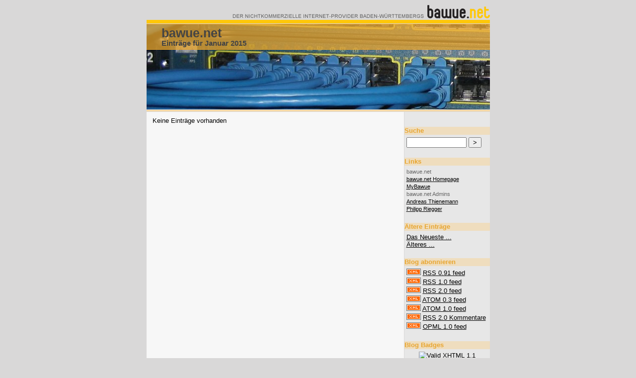

--- FILE ---
content_type: text/html; charset=UTF-8
request_url: http://blog.bawue.net/archives/2015/01/C1.html
body_size: 2755
content:
<!DOCTYPE html PUBLIC "-//W3C//DTD XHTML 1.1//EN"
    "http://www.w3.org/TR/xhtml11/DTD/xhtml11.dtd">

<html xmlns="http://www.w3.org/1999/xhtml" xml:lang="de">
<head>
	<title>bawue.net  - Einträge für Januar 2015</title>
	<meta http-equiv="Content-Type" content="text/html; charset=UTF-8" />
	<meta name="Powered-By" content="Serendipity v.1.3.1" />
	<meta name="description" content="Das Blog des bawue.net e.V., eines nichtkommerziellen Internetproviders mit Sitz in Stuttgart. Dieses Blog wird verwendet um den Benutzern, den Vereinsmitgliedern und interessenten des Internetproviders Neuigkeiten über den Verein, die Hosting Dienstleistungen oder ähnliches vorzustellen." />

	<link rel="stylesheet" type="text/css" href="http://blog.bawue.net/serendipity.css" />
	<link rel="shortcut icon" href="/templates/bawue/images/favicon.ico" type="image/x-icon" />

	<!-- Internet Explorer specific conditions to load additional stylesheets,
	     overriding some settings in the general stylesheet in order to fix
	     css bugs. *Sigh* -->
	<!--[if IE 6]>
	<link rel="stylesheet" type="text/css" href="/templates/bawue/ie6.css" />
	<![endif]-->


	<link rel="alternate"  type="application/rss+xml" title="blog.bawue.net RSS feed" href="http://blog.bawue.net/feeds/index.rss2" />
	<link rel="alternate"  type="application/x.atom+xml"  title="blog.bawue.net Atom feed"  href="http://blog.bawue.net/feeds/atom.xml" />

	
<script type="text/javascript">
var gaJsHost = (("https:" == document.location.protocol) ? "https://ssl." : "http://www.");
document.write(unescape("%3Cscript src='" + gaJsHost + "google-analytics.com/ga.js' type='text/javascript'%3E%3C/script%3E"));
</script>
<script type="text/javascript">
var pageTracker = _gat._getTracker("UA-499365-3");
pageTracker._initData();
pageTracker._trackPageview();
</script>
</head>

<body>

<div id="logo"><a href="http://blog.bawue.net/"><img src="/templates/bawue/images/logo_head2.gif" alt="bawue.net Logo mit Schriftzug" title="bawue.net - DER NICHTKOMMERZIELLE INTERNET-PROVIDER BADEN-WÜRRTEMBERGS" /></a></div>

<div id="header">
	<div id="head">
		<div id="head-pic">
			<h1><a class="homelink1" href="http://blog.bawue.net/">bawue.net</a></h1>
			<h2><a class="homelink2" href="http://blog.bawue.net/">Einträge für Januar 2015</a></h2>
		</div>
	</div>
	<div id="workaround"><!-- Diesen Kommentar nicht entfernen, MSIE braucht den, da sonst der Balken groesser als 3px wird. --></div>
	<div id="balken"><!-- Diesen Kommentar nicht entfernen, MSIE braucht den, da sonst der Balken groesser als 3px wird. --></div>
</div>

<div id="main">
	<div id="inhalt">
	<!-- CONTENT START -->

	<div class="serendipity_content_message"></div>

<!-- ENTRIES START -->
    

                Keine Einträge vorhanden
        
<!-- ENTRIES END -->


<!-- CONTENT END -->
	</div>

	<div id="navigation">
		<div id="navigation-workaround">    <div class="serendipitySideBarItem container_serendipity_quicksearch_plugin">
        <h3 class="serendipitySideBarTitle serendipity_quicksearch_plugin">Suche</h3>        <div class="serendipitySideBarContent"><form id="searchform" action="/index.php" method="get">
    <div>
        <input type="hidden"  name="serendipity[action]" value="search" />
        <input alt="Suche" type="text"   id="serendipityQuickSearchTermField" name="serendipity[searchTerm]" size="13" />
        <input class="quicksearch_submit" type="submit" value="&gt;" alt="Suche" name="serendipity[searchButton]" title="Los!" style="width: 2em;" />
    </div>
    <div id="LSResult" style="display: none;"><div id="LSShadow"></div></div>
</form>
</div>
    </div>
    <div class="serendipitySideBarItem container_serendipity_plugin_linklist">
        <h3 class="serendipitySideBarTitle serendipity_plugin_linklist">Links</h3>        <div class="serendipitySideBarContent">

<div class="linklist"><ul>
<li id="submenu_bawue_net_start"><span class="menu_title" id="submenu_bawue_net_parent">bawue.net</span><br /><ul id="submenu_bawue_net" style="display: block;">
<li class="menuitem"><a class="link"  href="http://www.bawue.net/"  title="bawue.net Homepage">bawue.net Homepage</a></li>
<li class="menuitem"><a class="link"  href="http://my.bawue.net/"  title="MyBawue">MyBawue</a></li>
</ul></li><li id="submenu_bawue_net_Admins_start"><span class="menu_title" id="submenu_bawue_net_Admins_parent">bawue.net Admins</span><br /><ul id="submenu_bawue_net_Admins" style="display: block;">
<li class="menuitem"><a class="link"  href="http://blog.vodkamelone.de/"  title="Andreas Thienemann">Andreas Thienemann</a></li>
<li class="menuitem"><a class="link"  href="http://stoile.name/blog/"  title="Philipp Riegger">Philipp Riegger</a></li>
</ul></li></ul></div></div>
    </div>
    <div class="serendipitySideBarItem container_serendipity_archives_plugin">
        <h3 class="serendipitySideBarTitle serendipity_archives_plugin">Ältere Einträge</h3>        <div class="serendipitySideBarContent"><a href="/index.php?frontpage">Das Neueste ...</a><br />
<a href="http://blog.bawue.net/archive/C1">Älteres ...</a>
</div>
    </div>
    <div class="serendipitySideBarItem container_serendipity_syndication_plugin">
        <h3 class="serendipitySideBarTitle serendipity_syndication_plugin">Blog abonnieren</h3>        <div class="serendipitySideBarContent">        <div style="padding-bottom: 2px;">
            <a class="serendipity_xml_icon" href="/feeds/index.rss"><img src="/templates/default/img/xml.gif" alt="XML" style="border: 0px" /></a>
            <a href="/feeds/index.rss">RSS 0.91 feed</a>
        </div>
        <div style="padding-bottom: 2px;">
            <a class="serendipity_xml_icon" href="/feeds/index.rss1"><img src="/templates/default/img/xml.gif" alt="XML" style="border: 0px" /></a>
            <a href="/feeds/index.rss1">RSS 1.0 feed</a>
        </div>
        <div style="padding-bottom: 2px;">
            <a class="serendipity_xml_icon" href="/feeds/index.rss2"><img src="/templates/default/img/xml.gif" alt="XML" style="border: 0px" /></a>
            <a href="/feeds/index.rss2">RSS 2.0 feed</a>
        </div>
        <div style="padding-bottom: 2px;">
            <a class="serendipity_xml_icon" href="/feeds/atom03.xml"><img src="/templates/default/img/xml.gif" alt="ATOM/XML" style="border: 0px" /></a>
            <a href="/feeds/atom03.xml">ATOM 0.3 feed</a>
        </div>
        <div style="padding-bottom: 2px;">
            <a class="serendipity_xml_icon" href="/feeds/atom10.xml"><img src="/templates/default/img/xml.gif" alt="ATOM/XML" style="border: 0px" /></a>
            <a href="/feeds/atom10.xml">ATOM 1.0 feed</a>
        </div>
        <div style="padding-bottom: 2px;">
            <a class="serendipity_xml_icon" href="/feeds/comments.rss2"><img src="/templates/default/img/xml.gif" alt="XML" style="border: 0px" /></a>
            <a href="/feeds/comments.rss2"><span style="white-space: nowrap">RSS 2.0 Kommentare</span></a>
        </div>
        <div style="padding-bottom: 2px;">
            <a class="serendipity_xml_icon" href="/feeds/opml.xml"><img src="/templates/default/img/xml.gif" alt="XML" style="border: 0px" /></a>
            <a href="/feeds/opml.xml">OPML 1.0 feed</a>
        </div>
</div>
    </div>
    <div class="serendipitySideBarItem container_serendipity_html_nugget_plugin">
        <h3 class="serendipitySideBarTitle serendipity_html_nugget_plugin">Blog Badges</h3>        <div class="serendipitySideBarContent"><div style="text-align: center">
<a onclick="javascript: pageTracker._trackPageview('/extlink/validator.w3.org/check?uri=referer');"  href="http://validator.w3.org/check?uri=referer"><img style="width: 80px; height: 15px; border: 0px;" src="/uploads/slogo_xhtml11.png" alt="Valid XHTML 1.1" title="Valid XHTML 1.1" /></a><br />
<a onclick="javascript: pageTracker._trackPageview('/extlink/jigsaw.w3.org/css-validator/');"  href="http://jigsaw.w3.org/css-validator/"><img style="width: 80px; height: 15px; border: 0px;" src="/uploads/w3c_validcssb.png" alt="Valid CSS!" title="Valid CSS!" /></a><br />
<a onclick="javascript: pageTracker._trackPageview('/extlink/validator.w3.org/feed/check.cgi');"  href="http://validator.w3.org/feed/check.cgi"><img style="width: 80px; height: 15px; border: 0px;" src="/uploads/rssvalid.gif" alt="Valid RSS" title="Valid RSS" /></a><br />
<a href="/sitemap.xml.gz"><img style="width: 80px; height: 15px; border: 0px;" src="/uploads/xmlsitemap.gif" alt="XML Sitemap" title="XML Sitemap" /></a><br />
<img style="width: 80px; height: 15px; border: 0px;" src="/uploads/code.gif" alt="Coded by hand" title="Coded by hand" /><br />
<a onclick="javascript: pageTracker._trackPageview('/extlink/www.s9y.org');"  href="http://www.s9y.org"><img style="width: 80px; height: 15px; border: 0px;" src="/uploads/s9y.png" alt="Serendipity PHP Weblog" title="Serendipity PHP Weblog" /></a><br />

</div>

<!-- Piwik -->
<script type="text/javascript">
var pkBaseURL = (("https:" == document.location.protocol) ? "https://analytics.bawue.net/" : "http://analytics.bawue.net/");
document.write(unescape("%3Cscript src='" + pkBaseURL + "piwik.js' type='text/javascript'%3E%3C/script%3E"));
</script><script type="text/javascript">
piwik_action_name = '';
piwik_idsite = 2;
piwik_url = pkBaseURL + "piwik.php";
piwik_log(piwik_action_name, piwik_idsite, piwik_url);
</script>
<!-- End Piwik Tag --></div>
    </div>
</div>
	</div>
</div>

<div id="footer">
	<div id="footer-left">
		<div class='serendipity_entryFooter' style="text-align: center">
			
							(Seite 1 von 1, insgesamt 0 Einträge)
			
			
			
		</div>
	</div>
	<div id="footer-right"><p>&copy; <a href="http://www.bawue.net">bawue.net</a> | <a href="http://www.bawue.net/main/kontakt.html">Impressum</a></p></div>
</div>



</body>
</html>
